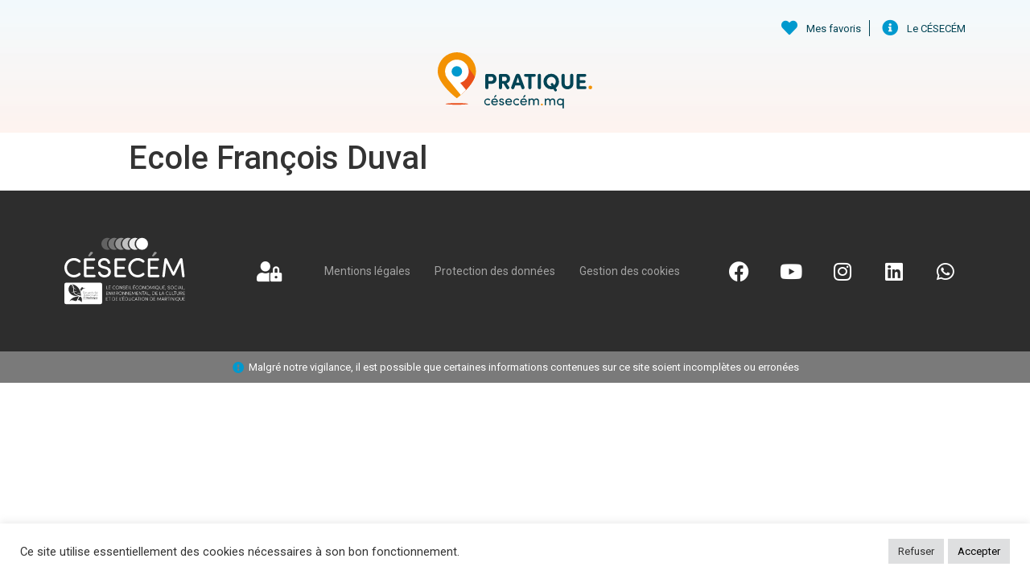

--- FILE ---
content_type: text/css
request_url: https://pratique.cesecem.mq/wp-content/uploads/elementor/css/post-12.css?ver=1743771933
body_size: 386
content:
.elementor-12 .elementor-element.elementor-element-fb00f4b .elementor-repeater-item-1ccfa25.jet-parallax-section__layout .jet-parallax-section__image{background-size:auto;}.elementor-widget-icon-list .elementor-icon-list-item:not(:last-child):after{border-color:var( --e-global-color-text );}.elementor-widget-icon-list .elementor-icon-list-icon i{color:var( --e-global-color-primary );}.elementor-widget-icon-list .elementor-icon-list-icon svg{fill:var( --e-global-color-primary );}.elementor-widget-icon-list .elementor-icon-list-item > .elementor-icon-list-text, .elementor-widget-icon-list .elementor-icon-list-item > a{font-family:var( --e-global-typography-text-font-family ), Sans-serif;font-weight:var( --e-global-typography-text-font-weight );}.elementor-widget-icon-list .elementor-icon-list-text{color:var( --e-global-color-secondary );}.elementor-12 .elementor-element.elementor-element-454f03a .elementor-icon-list-items:not(.elementor-inline-items) .elementor-icon-list-item:not(:last-child){padding-bottom:calc(20px/2);}.elementor-12 .elementor-element.elementor-element-454f03a .elementor-icon-list-items:not(.elementor-inline-items) .elementor-icon-list-item:not(:first-child){margin-top:calc(20px/2);}.elementor-12 .elementor-element.elementor-element-454f03a .elementor-icon-list-items.elementor-inline-items .elementor-icon-list-item{margin-right:calc(20px/2);margin-left:calc(20px/2);}.elementor-12 .elementor-element.elementor-element-454f03a .elementor-icon-list-items.elementor-inline-items{margin-right:calc(-20px/2);margin-left:calc(-20px/2);}body.rtl .elementor-12 .elementor-element.elementor-element-454f03a .elementor-icon-list-items.elementor-inline-items .elementor-icon-list-item:after{left:calc(-20px/2);}body:not(.rtl) .elementor-12 .elementor-element.elementor-element-454f03a .elementor-icon-list-items.elementor-inline-items .elementor-icon-list-item:after{right:calc(-20px/2);}.elementor-12 .elementor-element.elementor-element-454f03a .elementor-icon-list-item:not(:last-child):after{content:"";border-color:var( --e-global-color-4ffbf07 );}.elementor-12 .elementor-element.elementor-element-454f03a .elementor-icon-list-items:not(.elementor-inline-items) .elementor-icon-list-item:not(:last-child):after{border-top-style:solid;border-top-width:1px;}.elementor-12 .elementor-element.elementor-element-454f03a .elementor-icon-list-items.elementor-inline-items .elementor-icon-list-item:not(:last-child):after{border-left-style:solid;}.elementor-12 .elementor-element.elementor-element-454f03a .elementor-inline-items .elementor-icon-list-item:not(:last-child):after{border-left-width:1px;}.elementor-12 .elementor-element.elementor-element-454f03a .elementor-icon-list-item:hover .elementor-icon-list-icon i{color:var( --e-global-color-secondary );}.elementor-12 .elementor-element.elementor-element-454f03a .elementor-icon-list-item:hover .elementor-icon-list-icon svg{fill:var( --e-global-color-secondary );}.elementor-12 .elementor-element.elementor-element-454f03a .elementor-icon-list-icon i{transition:color 0.3s;}.elementor-12 .elementor-element.elementor-element-454f03a .elementor-icon-list-icon svg{transition:fill 0.3s;}.elementor-12 .elementor-element.elementor-element-454f03a{--e-icon-list-icon-size:20px;--icon-vertical-offset:0px;}.elementor-12 .elementor-element.elementor-element-454f03a .elementor-icon-list-icon{padding-right:6px;}.elementor-12 .elementor-element.elementor-element-454f03a .elementor-icon-list-item > .elementor-icon-list-text, .elementor-12 .elementor-element.elementor-element-454f03a .elementor-icon-list-item > a{font-family:"Roboto", Sans-serif;font-size:13px;font-weight:400;}.elementor-12 .elementor-element.elementor-element-454f03a .elementor-icon-list-text{color:var( --e-global-color-4ffbf07 );transition:color 0.3s;}.elementor-12 .elementor-element.elementor-element-454f03a .elementor-icon-list-item:hover .elementor-icon-list-text{color:var( --e-global-color-secondary );}.elementor-widget-theme-site-logo .widget-image-caption{color:var( --e-global-color-text );font-family:var( --e-global-typography-text-font-family ), Sans-serif;font-weight:var( --e-global-typography-text-font-weight );}.elementor-12 .elementor-element.elementor-element-3bcc9eb{text-align:center;}.elementor-12 .elementor-element.elementor-element-3bcc9eb img{width:100%;max-width:100%;height:70px;}.elementor-12 .elementor-element.elementor-element-fb00f4b{padding:15px 0px 20px 0px;}.elementor-12:not(.elementor-motion-effects-element-type-background), .elementor-12 > .elementor-motion-effects-container > .elementor-motion-effects-layer{background-color:transparent;background-image:linear-gradient(180deg, #0099CE0D 0%, #E94E1B12 100%);}.elementor-theme-builder-content-area{height:400px;}.elementor-location-header:before, .elementor-location-footer:before{content:"";display:table;clear:both;}

--- FILE ---
content_type: text/css
request_url: https://pratique.cesecem.mq/wp-content/uploads/elementor/css/post-54.css?ver=1750364210
body_size: 1117
content:
.elementor-54 .elementor-element.elementor-element-7726cc74 > .elementor-container > .elementor-column > .elementor-widget-wrap{align-content:center;align-items:center;}.elementor-54 .elementor-element.elementor-element-7726cc74 .elementor-repeater-item-d0480c1.jet-parallax-section__layout .jet-parallax-section__image{background-size:auto;}.elementor-54 .elementor-element.elementor-element-6b0dfbe9.elementor-column > .elementor-widget-wrap{justify-content:space-between;}.elementor-widget-image .widget-image-caption{color:var( --e-global-color-text );font-family:var( --e-global-typography-text-font-family ), Sans-serif;font-weight:var( --e-global-typography-text-font-weight );}.elementor-54 .elementor-element.elementor-element-36cffba{width:auto;max-width:auto;}.elementor-54 .elementor-element.elementor-element-36cffba img{width:100%;max-width:100%;height:90px;}.elementor-widget-jet-button .jet-button__plane-normal{background-color:var( --e-global-color-primary );}.elementor-widget-jet-button .jet-button__plane-hover{background-color:var( --e-global-color-secondary );}.elementor-widget-jet-button  .jet-button__state-normal .jet-button__label{font-family:var( --e-global-typography-primary-font-family ), Sans-serif;font-weight:var( --e-global-typography-primary-font-weight );}.elementor-widget-jet-button  .jet-button__state-hover .jet-button__label{font-family:var( --e-global-typography-primary-font-family ), Sans-serif;font-weight:var( --e-global-typography-primary-font-weight );}.elementor-54 .elementor-element.elementor-element-45f1a1b .jet-button__plane-normal{background-color:#02445500;}.elementor-54 .elementor-element.elementor-element-45f1a1b{width:auto;max-width:auto;}.elementor-54 .elementor-element.elementor-element-45f1a1b > .elementor-widget-container{padding:0px 0px 0px 50px;}.elementor-54 .elementor-element.elementor-element-45f1a1b.elementor-element{--flex-grow:0;--flex-shrink:1;}.elementor-54 .elementor-element.elementor-element-45f1a1b .jet-button__container{justify-content:flex-start;}.elementor-54 .elementor-element.elementor-element-45f1a1b .jet-button__state-normal{padding:5px 5px 5px 5px;}.elementor-54 .elementor-element.elementor-element-45f1a1b .jet-button__state-hover{padding:5px 5px 5px 5px;}.elementor-54 .elementor-element.elementor-element-45f1a1b .jet-button__state-normal .jet-button__label{text-align:left;}.elementor-54 .elementor-element.elementor-element-45f1a1b .jet-button__state-hover .jet-button__label{text-align:left;}.elementor-54 .elementor-element.elementor-element-cf5ce0f .jet-button__plane-normal{background-color:#02445500;}.elementor-54 .elementor-element.elementor-element-cf5ce0f{width:auto;max-width:auto;}.elementor-54 .elementor-element.elementor-element-cf5ce0f > .elementor-widget-container{padding:0px 0px 0px 50px;}.elementor-54 .elementor-element.elementor-element-cf5ce0f.elementor-element{--flex-grow:0;--flex-shrink:1;}.elementor-54 .elementor-element.elementor-element-cf5ce0f .jet-button__container{justify-content:flex-start;}.elementor-54 .elementor-element.elementor-element-cf5ce0f .jet-button__state-normal{padding:5px 5px 5px 5px;}.elementor-54 .elementor-element.elementor-element-cf5ce0f .jet-button__state-hover{padding:5px 5px 5px 5px;}.elementor-54 .elementor-element.elementor-element-cf5ce0f .jet-button__state-normal .jet-button__label{text-align:left;}.elementor-54 .elementor-element.elementor-element-cf5ce0f .jet-button__state-hover .jet-button__label{text-align:left;}.elementor-54 .elementor-element.elementor-element-bfcbc42 .jet-nav--horizontal{justify-content:center;text-align:center;}.elementor-54 .elementor-element.elementor-element-bfcbc42 .jet-nav--vertical .menu-item-link-top{justify-content:center;text-align:center;}.elementor-54 .elementor-element.elementor-element-bfcbc42 .jet-nav--vertical-sub-bottom .menu-item-link-sub{justify-content:center;text-align:center;}.elementor-54 .elementor-element.elementor-element-bfcbc42 .jet-mobile-menu.jet-mobile-menu-trigger-active .menu-item-link{justify-content:center;text-align:center;}.elementor-54 .elementor-element.elementor-element-bfcbc42{width:auto;max-width:auto;}body:not(.rtl) .elementor-54 .elementor-element.elementor-element-bfcbc42 .jet-nav--horizontal .jet-nav__sub{text-align:left;}body.rtl .elementor-54 .elementor-element.elementor-element-bfcbc42 .jet-nav--horizontal .jet-nav__sub{text-align:right;}.elementor-54 .elementor-element.elementor-element-bfcbc42 .menu-item-link-top{color:#A2A2A2;}.elementor-54 .elementor-element.elementor-element-bfcbc42 .menu-item-link-top .jet-nav-link-text{font-size:14px;}.elementor-54 .elementor-element.elementor-element-bfcbc42 .menu-item:hover > .menu-item-link-top{color:var( --e-global-color-494d8f1 );}.elementor-54 .elementor-element.elementor-element-bfcbc42 .menu-item.current-menu-item .menu-item-link-top{color:var( --e-global-color-494d8f1 );}.elementor-54 .elementor-element.elementor-element-bfcbc42 .jet-nav__mobile-trigger{color:var( --e-global-color-text );font-size:35px;}.elementor-54 .elementor-element.elementor-element-bfcbc42 .jet-nav__mobile-trigger:hover{color:var( --e-global-color-secondary );}.elementor-54 .elementor-element.elementor-element-bfcbc42 .jet-mobile-menu-active .jet-nav{background-color:var( --e-global-color-4ffbf07 );}.elementor-54 .elementor-element.elementor-element-bfcbc42 .jet-mobile-menu-active.jet-mobile-menu-active .jet-nav{box-shadow:0px 0px 10px 0px rgba(0,0,0,0.5);}.elementor-54 .elementor-element.elementor-element-bfcbc42 .jet-nav__mobile-close-btn{color:var( --e-global-color-accent );font-size:30px;}.elementor-54 .elementor-element.elementor-element-784669f8{--grid-template-columns:repeat(0, auto);width:auto;max-width:auto;--icon-size:25px;--grid-column-gap:10px;--grid-row-gap:0px;}.elementor-54 .elementor-element.elementor-element-784669f8 .elementor-widget-container{text-align:center;}.elementor-54 .elementor-element.elementor-element-784669f8 .elementor-social-icon{background-color:#FFFFFF00;}.elementor-54 .elementor-element.elementor-element-784669f8 .elementor-social-icon i{color:var( --e-global-color-494d8f1 );}.elementor-54 .elementor-element.elementor-element-784669f8 .elementor-social-icon svg{fill:var( --e-global-color-494d8f1 );}.elementor-54 .elementor-element.elementor-element-784669f8 .elementor-icon{border-radius:0px 0px 0px 0px;}.elementor-54 .elementor-element.elementor-element-784669f8 .elementor-social-icon:hover{background-color:rgba(255,255,255,0);}.elementor-54 .elementor-element.elementor-element-784669f8 .elementor-social-icon:hover i{color:var( --e-global-color-secondary );}.elementor-54 .elementor-element.elementor-element-784669f8 .elementor-social-icon:hover svg{fill:var( --e-global-color-secondary );}.elementor-54 .elementor-element.elementor-element-7726cc74:not(.elementor-motion-effects-element-type-background), .elementor-54 .elementor-element.elementor-element-7726cc74 > .elementor-motion-effects-container > .elementor-motion-effects-layer{background-color:#2d2d2d;}.elementor-54 .elementor-element.elementor-element-7726cc74 > .elementor-container{min-height:180px;}.elementor-54 .elementor-element.elementor-element-7726cc74{transition:background 0.3s, border 0.3s, border-radius 0.3s, box-shadow 0.3s;padding:10px 0px 10px 0px;}.elementor-54 .elementor-element.elementor-element-7726cc74 > .elementor-background-overlay{transition:background 0.3s, border-radius 0.3s, opacity 0.3s;}.elementor-54 .elementor-element.elementor-element-c66876a:not(.elementor-motion-effects-element-type-background), .elementor-54 .elementor-element.elementor-element-c66876a > .elementor-motion-effects-container > .elementor-motion-effects-layer{background-color:var( --e-global-color-text );}.elementor-54 .elementor-element.elementor-element-c66876a{transition:background 0.3s, border 0.3s, border-radius 0.3s, box-shadow 0.3s;}.elementor-54 .elementor-element.elementor-element-c66876a > .elementor-background-overlay{transition:background 0.3s, border-radius 0.3s, opacity 0.3s;}.elementor-widget-icon-list .elementor-icon-list-item:not(:last-child):after{border-color:var( --e-global-color-text );}.elementor-widget-icon-list .elementor-icon-list-icon i{color:var( --e-global-color-primary );}.elementor-widget-icon-list .elementor-icon-list-icon svg{fill:var( --e-global-color-primary );}.elementor-widget-icon-list .elementor-icon-list-item > .elementor-icon-list-text, .elementor-widget-icon-list .elementor-icon-list-item > a{font-family:var( --e-global-typography-text-font-family ), Sans-serif;font-weight:var( --e-global-typography-text-font-weight );}.elementor-widget-icon-list .elementor-icon-list-text{color:var( --e-global-color-secondary );}.elementor-54 .elementor-element.elementor-element-35b6b9d .elementor-icon-list-icon i{transition:color 0.3s;}.elementor-54 .elementor-element.elementor-element-35b6b9d .elementor-icon-list-icon svg{transition:fill 0.3s;}.elementor-54 .elementor-element.elementor-element-35b6b9d{--e-icon-list-icon-size:14px;--icon-vertical-offset:0px;}.elementor-54 .elementor-element.elementor-element-35b6b9d .elementor-icon-list-item > .elementor-icon-list-text, .elementor-54 .elementor-element.elementor-element-35b6b9d .elementor-icon-list-item > a{font-family:"Roboto", Sans-serif;font-size:13px;font-weight:400;}.elementor-54 .elementor-element.elementor-element-35b6b9d .elementor-icon-list-text{color:var( --e-global-color-494d8f1 );transition:color 0.3s;}.elementor-theme-builder-content-area{height:400px;}.elementor-location-header:before, .elementor-location-footer:before{content:"";display:table;clear:both;}@media(max-width:1024px){.elementor-54 .elementor-element.elementor-element-784669f8{width:100%;max-width:100%;}.elementor-54 .elementor-element.elementor-element-784669f8 > .elementor-widget-container{padding:15px 0px 0px 0px;}.elementor-54 .elementor-element.elementor-element-7726cc74{padding:10px 20px 10px 20px;}}@media(max-width:767px){.elementor-bc-flex-widget .elementor-54 .elementor-element.elementor-element-6b0dfbe9.elementor-column .elementor-widget-wrap{align-items:center;}.elementor-54 .elementor-element.elementor-element-6b0dfbe9.elementor-column.elementor-element[data-element_type="column"] > .elementor-widget-wrap.elementor-element-populated{align-content:center;align-items:center;}.elementor-54 .elementor-element.elementor-element-784669f8 .elementor-widget-container{text-align:center;}.elementor-54 .elementor-element.elementor-element-784669f8{--icon-size:20px;}.elementor-54 .elementor-element.elementor-element-7726cc74{padding:20px 20px 00px 20px;}}

--- FILE ---
content_type: image/svg+xml
request_url: https://pratique.cesecem.mq/wp-content/uploads/2021/04/asset_logo-pratique-cesecem_21-04.svg
body_size: 1979
content:
<svg id="e9af2242-7c2d-4f35-8dd9-f50d0a02b82d" data-name="Calque 1" xmlns="http://www.w3.org/2000/svg" width="477.91" height="174.12" viewBox="0 0 477.91 174.12"><path d="M118.4,59.2A49.36,49.36,0,0,1,115.18,76c-5.31,14.66-16.45,29-27.4,40.54-4.44,4.69-8.86,8.92-12.84,12.53-1.17,1.07-2.31,2.08-3.4,3-7.23,6.32-12.34,10.1-12.34,10.1S0,98.54,0,59.2a59.2,59.2,0,0,1,118.4,0Z" style="fill:#f39204"/><path d="M115.18,76c-5.31,14.66-16.45,29-27.4,40.54-4.44,4.69-8.86,8.92-12.84,12.53L45.87,93.45l-14.74-18,13.81-8.53.57-.35,1-.63,24.34-15,1.58-1,16.83-10.4L93,44.74s0,0,0,0Z" style="fill:#e94e1b"/><path d="M82.56,87.6A36.83,36.83,0,0,0,93,44.75s0,0,0,0a36,36,0,0,0-5.4-8.9A36.77,36.77,0,0,0,30.8,82.55l.43.5s0,0,0,0l0,0,.05.06c.1.14.2.27.31.4L71.54,132.1c1.09-1,2.23-2,3.4-3,4-3.61,8.4-7.84,12.84-12.53L69.63,94.45A36.5,36.5,0,0,0,82.56,87.6ZM50.09,48.12a14.22,14.22,0,0,1,9.08-3.26,13.5,13.5,0,0,1,1.42.07,14.27,14.27,0,0,1,9.69,5.16c.2.25.4.5.58.76A14.34,14.34,0,0,1,48.12,68.31a13.34,13.34,0,0,1-1.6-2.42A14.36,14.36,0,0,1,50.09,48.12Z" style="fill:#fff"/><circle cx="59.2" cy="59.2" r="16.2" style="fill:#0099ce"/><ellipse cx="59.2" cy="159.7" rx="35" ry="2.5" style="fill:#e94e1b"/><path d="M154.69,160.48a6.72,6.72,0,0,0,3.94-1.25,2.11,2.11,0,0,1,2.84.18,2,2,0,0,1-.22,2.88,11,11,0,0,1-6.56,2.08,10.79,10.79,0,1,1,0-21.58,11.41,11.41,0,0,1,6.56,2.09,2,2,0,0,1,.22,2.88,2.21,2.21,0,0,1-2.84.18,6.72,6.72,0,0,0-3.94-1.25,6.9,6.9,0,1,0,0,13.79Z" style="fill:#024455"/><path d="M184.69,155.11H169.45a6.41,6.41,0,0,0,6.69,5.63,6.23,6.23,0,0,0,5.27-2.17,2.06,2.06,0,0,1,2.7-.53,1.79,1.79,0,0,1,.36,2.52,10.44,10.44,0,0,1-8.47,3.81c-5.89,0-10.59-4.29-10.59-10.85s4.7-10.73,10.59-10.73,10.28,4.17,10.28,10.73A1.58,1.58,0,0,1,184.69,155.11ZM182.3,152a6.08,6.08,0,0,0-6.3-5.54,6.26,6.26,0,0,0-6.55,5.54ZM174,139.43a1.31,1.31,0,0,1,.27-.8l3.1-5a2.26,2.26,0,0,1,1.9-1.24c1.24,0,2.8.88,2.8,1.68,0,.4-.32.75-.76,1.24l-3.85,3.9a3,3,0,0,1-2.48,1.06C174.41,140.22,174,139.91,174,139.43Z" style="fill:#024455"/><path d="M197.72,160.83c2.08,0,3.63-1.11,3.63-2.75s-1.19-2.26-2.74-2.61l-2.84-.67c-3.5-.93-5.58-2.66-5.58-5.93,0-3.42,3.05-6.08,7.22-6.08,2.7,0,5.32,1,6.51,3.37a1.87,1.87,0,0,1-1.68,2.75,1.81,1.81,0,0,1-1.46-.89,3.85,3.85,0,0,0-3.28-1.72c-1.95,0-3.24,1.15-3.24,2.7,0,1.33,1.29,2.08,2.62,2.39l3.05.75c4.3,1.07,5.37,3.68,5.37,6,0,3.86-3.73,6.2-8,6.2-3.19,0-6.47-1.77-7.45-5a3.86,3.86,0,0,1-.09-.62,1.76,1.76,0,0,1,1.95-1.59,1.78,1.78,0,0,1,1.73,1.15A4.37,4.37,0,0,0,197.72,160.83Z" style="fill:#024455"/><path d="M228.3,155.11H213.05a6.42,6.42,0,0,0,6.69,5.63,6.23,6.23,0,0,0,5.28-2.17,2.06,2.06,0,0,1,2.7-.53,1.79,1.79,0,0,1,.36,2.52,10.44,10.44,0,0,1-8.47,3.81c-5.89,0-10.59-4.29-10.59-10.85s4.7-10.73,10.59-10.73,10.28,4.17,10.28,10.73A1.58,1.58,0,0,1,228.3,155.11ZM225.9,152a6.07,6.07,0,0,0-6.29-5.54,6.28,6.28,0,0,0-6.56,5.54Z" style="fill:#024455"/><path d="M244.34,160.48a6.7,6.7,0,0,0,3.94-1.25,2.11,2.11,0,0,1,2.84.18,2,2,0,0,1-.22,2.88,11,11,0,0,1-6.56,2.08,10.79,10.79,0,1,1,0-21.58,11.41,11.41,0,0,1,6.56,2.09,2,2,0,0,1,.22,2.88,2.21,2.21,0,0,1-2.84.18,6.7,6.7,0,0,0-3.94-1.25,6.9,6.9,0,1,0,0,13.79Z" style="fill:#024455"/><path d="M274.34,155.11H259.1a6.41,6.41,0,0,0,6.69,5.63,6.23,6.23,0,0,0,5.27-2.17,2.06,2.06,0,0,1,2.7-.53,1.79,1.79,0,0,1,.36,2.52,10.43,10.43,0,0,1-8.46,3.81c-5.9,0-10.59-4.29-10.59-10.85s4.69-10.73,10.59-10.73,10.28,4.17,10.28,10.73A1.59,1.59,0,0,1,274.34,155.11ZM272,152a6.08,6.08,0,0,0-6.29-5.54A6.26,6.26,0,0,0,259.1,152Zm-8.29-12.54a1.31,1.31,0,0,1,.27-.8l3.1-5a2.26,2.26,0,0,1,1.9-1.24c1.25,0,2.8.88,2.8,1.68,0,.4-.31.75-.76,1.24l-3.85,3.9a2.94,2.94,0,0,1-2.48,1.06C264.06,140.22,263.66,139.91,263.66,139.43Z" style="fill:#024455"/><path d="M280.68,145.05a2,2,0,1,1,4,0v1.29c1.11-2.3,4-3.41,5.72-3.55a9.26,9.26,0,0,1,2.26.14,6.68,6.68,0,0,1,5.4,4.12,7.65,7.65,0,0,1,7.18-4.26c5.19,0,8,3.37,8,9.18v10.14a2,2,0,1,1-4,0v-9.88c0-3.41-1.78-5.49-4.74-5.49-3.42-.05-5.5,2.57-5.5,6v9.35a2,2,0,1,1-4,0v-9.92c0-3.41-1.77-5.54-4.48-5.54-2.88,0-5.76,1.77-5.76,6.11v9.35a2,2,0,1,1-4,0Z" style="fill:#024455"/><path d="M321.9,158.84a2.83,2.83,0,0,1,2.92,2.79,2.91,2.91,0,1,1-2.92-2.79Z" style="fill:#f39204"/><path d="M330.76,145.05a2,2,0,1,1,4,0v1.29c1.11-2.3,4-3.41,5.72-3.55a9.29,9.29,0,0,1,2.26.14,6.68,6.68,0,0,1,5.4,4.12,7.64,7.64,0,0,1,7.18-4.26c5.18,0,8,3.37,8,9.18v10.14a2,2,0,1,1-4,0v-9.88c0-3.41-1.77-5.49-4.74-5.49-3.41-.05-5.49,2.57-5.49,6v9.35a2,2,0,1,1-4,0v-9.92c0-3.41-1.78-5.54-4.48-5.54-2.88,0-5.76,1.77-5.76,6.11v9.35a2,2,0,1,1-4,0Z" style="fill:#024455"/><path d="M390,172.08a2,2,0,1,1-4,0V160.83c-1.33,2.39-4.34,3.54-7.22,3.54-5.67,0-10.37-4.16-10.37-10.72s4.7-10.86,10.37-10.86c2.88,0,5.89,1.33,7.22,3.68v-1.42a2,2,0,1,1,4,0Zm-10.85-25.34a6.6,6.6,0,0,0-6.65,7,6.42,6.42,0,0,0,6.65,6.73,6.85,6.85,0,0,0,0-13.69Z" style="fill:#024455"/><path d="M147.05,72c.07-2.8,1.77-5.12,4.77-5.12h14.47c10.71,0,15.48,7.71,15.48,15.42S177,97.64,166.29,97.64H157v11.94a4.86,4.86,0,0,1-5,4.64,5,5,0,0,1-5-4.64Zm10,3.68V88.91h8.8c3.89,0,5.93-3.55,5.93-6.62s-1.91-6.62-5.66-6.62Z" style="fill:#024455"/><path d="M213.15,96.07l7.64,11c1.37,2,.48,5.12-1.84,6.48a4.87,4.87,0,0,1-6.48-1.36l-9-14.87h-4.57v12.28a4.86,4.86,0,0,1-5,4.64,5,5,0,0,1-5-4.64V72c.07-2.8,1.78-5.12,4.78-5.12H208.1c10.51,0,15.49,7.5,15.63,15.14C223.52,88.16,220.11,94,213.15,96.07Zm-14.26-20.4V88.91h8.94c3.89,0,5.94-3.55,5.94-6.62s-1.91-6.62-5.67-6.62Z" style="fill:#024455"/><path d="M239.76,102.75l-3.21,8.6c-.89,2.32-3.75,3.41-6.28,2.59a5.08,5.08,0,0,1-3-6.21l13.58-36.56a6.71,6.71,0,0,1,6.75-4.64H248a6.73,6.73,0,0,1,6.76,4.64l13.57,36.56a5.07,5.07,0,0,1-3,6.21c-2.52.82-5.39-.27-6.28-2.59l-3.2-8.6Zm12.82-8.66-4.77-16.37L243,94.09Z" style="fill:#024455"/><path d="M290,75.67v33.91a4.87,4.87,0,0,1-5,4.64,5,5,0,0,1-5-4.64V75.67h-9A4.45,4.45,0,0,1,267,71.3a4.27,4.27,0,0,1,4.09-4.43h28a4.27,4.27,0,0,1,4.09,4.43A4.44,4.44,0,0,1,299,75.67Z" style="fill:#024455"/><path d="M319.3,109.58a4.86,4.86,0,0,1-5,4.64,5,5,0,0,1-5-4.64V71.17a5,5,0,0,1,5-4.64,4.85,4.85,0,0,1,5,4.64Z" style="fill:#024455"/><path d="M357.5,113.67a27.17,27.17,0,0,1-6.34.82,24.09,24.09,0,1,1,23.88-24,24.15,24.15,0,0,1-10.1,19.72l3.21,5.19c1.09,1.77,0,4.16-2,5.11a3.91,3.91,0,0,1-5.25-1.43Zm2.32-11.87a14.67,14.67,0,0,0,5.26-11.33c0-7.84-5.94-14.46-13.92-14.46s-13.85,6.62-13.85,14.46,5.87,14.33,13.85,14.33h.95l-2.38-4a3.75,3.75,0,0,1,2-5.11A3.88,3.88,0,0,1,357,97.16Z" style="fill:#024455"/><path d="M401.09,114.49c-9.68,0-18.28-6.82-18.28-17.47V71.17a5,5,0,0,1,5-4.64,4.85,4.85,0,0,1,5,4.64V97a8.26,8.26,0,0,0,16.51,0V71.17a4.85,4.85,0,0,1,5-4.64,5,5,0,0,1,5,4.64V97c0,10.65-8.59,17.47-18.28,17.47Z" style="fill:#024455"/><path d="M455.19,66.87a4.28,4.28,0,0,1,4.1,4.43,4.4,4.4,0,0,1-4.1,4.37H439.5V86.45h13.58a4.2,4.2,0,0,1,4.09,4.3,4.34,4.34,0,0,1-4.09,4.3H439.5v10.09h16.31a4.26,4.26,0,0,1,4.09,4.37,4.39,4.39,0,0,1-4.09,4.36H433.5c-2.53,0-3.89-1.91-4-4.23V71.1c.07-2.32,1.43-4.23,4-4.23Z" style="fill:#024455"/><path d="M472,103.09a5.7,5.7,0,1,1-5.86,5.67A5.7,5.7,0,0,1,472,103.09Z" style="fill:#f39204"/></svg>

--- FILE ---
content_type: image/svg+xml
request_url: https://pratique.cesecem.mq/wp-content/uploads/2021/04/logo-cesecem_footer.svg
body_size: 5648
content:
<svg xmlns="http://www.w3.org/2000/svg" id="uuid-eeaa162f-94e7-4318-88b0-22e5c6d30ef9" width="150" height="82.49" viewBox="0 0 150 82.49"><g id="uuid-cf423ade-c9ad-419b-8e64-ffd281218661"><g><g><rect y="55.82" width="46.92" height="26.66" rx="2.28" ry="2.28" style="fill:#fff;"></rect><g><path d="M52.25,59.77h.39v3.71h1.74v.37h-2.13v-4.08Z" style="fill:#fff;"></path><path d="M57.54,63.48v.37h-2.39v-4.08h2.33v.37h-1.94v1.53h1.69v.37h-1.69v1.45h2.01Z" style="fill:#fff;"></path><path d="M59.77,61.82c0-1.16,.91-2.09,2.05-2.09,.57,0,1.09,.24,1.44,.62l-.28,.25c-.29-.31-.71-.5-1.17-.5-.93,0-1.66,.78-1.66,1.72s.73,1.72,1.66,1.72c.46,0,.87-.19,1.17-.5l.28,.25c-.36,.38-.87,.62-1.44,.62-1.14,0-2.05-.94-2.05-2.09Z" style="fill:#fff;"></path><path d="M63.74,61.82c0-1.16,.9-2.1,2.06-2.1s2.06,.94,2.06,2.1-.9,2.09-2.06,2.09-2.06-.94-2.06-2.09Zm3.73,0c0-.95-.73-1.73-1.67-1.73s-1.67,.78-1.67,1.73,.73,1.72,1.67,1.72,1.67-.78,1.67-1.72Z" style="fill:#fff;"></path><path d="M71.7,59.77v4.08h-.4l-2.09-3.4v3.4h-.39v-4.08h.41l2.08,3.39v-3.39h.39Z" style="fill:#fff;"></path><path d="M72.65,62.75h.38c.04,.4,.41,.79,.98,.79,.65,0,.98-.41,.98-.8,0-.44-.4-.66-.8-.76l-.55-.13c-.84-.2-.97-.69-.97-1.02,0-.67,.62-1.11,1.3-1.11s1.24,.43,1.27,1.11h-.39c-.02-.45-.4-.74-.89-.74-.46,0-.89,.29-.89,.75,0,.19,.06,.52,.67,.66l.55,.13c.65,.16,1.09,.51,1.09,1.1s-.47,1.18-1.37,1.18c-.8,0-1.34-.56-1.37-1.16Z" style="fill:#fff;"></path><path d="M78.71,63.48v.37h-2.39v-4.08h2.33v.37h-1.94v1.53h1.69v.37h-1.69v1.45h2.01Z" style="fill:#fff;"></path><path d="M79.65,59.77h.39v4.08h-.39v-4.08Z" style="fill:#fff;"></path><path d="M81.28,59.77h.39v3.71h1.74v.37h-2.13v-4.08Z" style="fill:#fff;"></path><path d="M87.96,63.48v.37h-2.39v-4.08h2.33v.37h-1.94v1.53h1.69v.37h-1.69v1.45h2.01Zm-1.13-4.12h-.37l.57-.91h.46l-.66,.91Z" style="fill:#fff;"></path><path d="M88.5,61.82c0-1.16,.91-2.09,2.05-2.09,.57,0,1.09,.24,1.44,.62l-.28,.25c-.29-.31-.71-.5-1.17-.5-.93,0-1.66,.78-1.66,1.72s.73,1.72,1.66,1.72c.46,0,.87-.19,1.17-.5l.28,.25c-.36,.38-.87,.62-1.44,.62-1.14,0-2.05-.94-2.05-2.09Z" style="fill:#fff;"></path><path d="M92.48,61.82c0-1.16,.9-2.1,2.06-2.1s2.06,.94,2.06,2.1-.9,2.09-2.06,2.09-2.06-.94-2.06-2.09Zm3.73,0c0-.95-.73-1.73-1.67-1.73s-1.67,.78-1.67,1.73,.73,1.72,1.67,1.72,1.67-.78,1.67-1.72Z" style="fill:#fff;"></path><path d="M100.43,59.77v4.08h-.4l-2.09-3.4v3.4h-.39v-4.08h.41l2.08,3.39v-3.39h.39Z" style="fill:#fff;"></path><path d="M101.37,61.82c0-1.16,.9-2.1,2.06-2.1s2.06,.94,2.06,2.1-.9,2.09-2.06,2.09-2.06-.94-2.06-2.09Zm3.73,0c0-.95-.73-1.73-1.67-1.73s-1.67,.78-1.67,1.73,.73,1.72,1.67,1.72,1.67-.78,1.67-1.72Z" style="fill:#fff;"></path><path d="M110.7,63.85l-.42-3.38-1.45,2.96h-.36l-1.46-2.97-.42,3.39h-.38l.5-4.08h.37l1.57,3.24,1.57-3.24h.36l.51,4.08h-.38Z" style="fill:#fff;"></path><path d="M112.08,59.77h.39v4.08h-.39v-4.08Z" style="fill:#fff;"></path><path d="M116.51,63.63l.46,.72-.31,.18-.47-.75c-.23,.08-.47,.13-.72,.13-1.16,0-2.06-.94-2.06-2.09s.9-2.1,2.06-2.1,2.06,.94,2.06,2.1c0,.77-.4,1.44-1.02,1.81Zm-.53-.17l-.46-.74,.3-.19,.49,.78c.5-.3,.82-.86,.82-1.49,0-.95-.73-1.73-1.67-1.73s-1.67,.78-1.67,1.73,.73,1.72,1.67,1.72c.18,0,.36-.03,.52-.08Z" style="fill:#fff;"></path><path d="M118.43,62.48v-2.71h.39v2.71c0,.68,.49,1.06,1.07,1.06s1.07-.38,1.07-1.06v-2.71h.39v2.71c0,.89-.67,1.43-1.46,1.43s-1.46-.54-1.46-1.43Z" style="fill:#fff;"></path><path d="M124.92,63.48v.37h-2.39v-4.08h2.33v.37h-1.94v1.53h1.69v.37h-1.69v1.45h2.01Z" style="fill:#fff;"></path><path d="M125.27,64.77c.32-.46,.51-.97,.46-1.65h.38c.05,.68-.17,1.32-.57,1.74l-.26-.09Z" style="fill:#fff;"></path><path d="M128.5,62.75h.38c.04,.4,.41,.79,.98,.79,.65,0,.98-.41,.98-.8,0-.44-.4-.66-.8-.76l-.55-.13c-.84-.2-.97-.69-.97-1.02,0-.67,.62-1.11,1.3-1.11s1.24,.43,1.27,1.11h-.39c-.02-.45-.4-.74-.89-.74-.46,0-.89,.29-.89,.75,0,.19,.06,.52,.67,.66l.55,.13c.65,.16,1.09,.51,1.09,1.1s-.47,1.18-1.37,1.18c-.8,0-1.34-.56-1.37-1.16Z" style="fill:#fff;"></path><path d="M131.87,61.82c0-1.16,.9-2.1,2.06-2.1s2.06,.94,2.06,2.1-.9,2.09-2.06,2.09-2.06-.94-2.06-2.09Zm3.73,0c0-.95-.73-1.73-1.67-1.73s-1.67,.78-1.67,1.73,.73,1.72,1.67,1.72,1.67-.78,1.67-1.72Z" style="fill:#fff;"></path><path d="M136.64,61.82c0-1.16,.91-2.09,2.05-2.09,.57,0,1.09,.24,1.44,.62l-.28,.25c-.29-.31-.71-.5-1.17-.5-.93,0-1.66,.78-1.66,1.72s.73,1.72,1.66,1.72c.46,0,.87-.19,1.17-.5l.28,.25c-.36,.38-.87,.62-1.44,.62-1.14,0-2.05-.94-2.05-2.09Z" style="fill:#fff;"></path><path d="M140.98,59.77h.39v4.08h-.39v-4.08Z" style="fill:#fff;"></path><path d="M144.76,62.77h-1.88l-.41,1.08h-.41l1.56-4.08h.41l1.55,4.08h-.41l-.41-1.08Zm-.14-.35l-.81-2.13-.81,2.13h1.61Z" style="fill:#fff;"></path><path d="M146.25,59.77h.39v3.71h1.74v.37h-2.13v-4.08Z" style="fill:#fff;"></path><path d="M148.56,64.77c.32-.46,.51-.97,.46-1.65h.38c.05,.68-.17,1.32-.57,1.74l-.26-.09Z" style="fill:#fff;"></path><path d="M54.37,70.58v.37h-2.39v-4.08h2.33v.37h-1.94v1.53h1.69v.37h-1.69v1.45h2.01Z" style="fill:#fff;"></path><path d="M58.16,66.87v4.08h-.4l-2.09-3.4v3.4h-.39v-4.08h.41l2.08,3.39v-3.39h.39Z" style="fill:#fff;"></path><path d="M61.79,66.87l-1.22,4.08h-.41l-1.24-4.08h.41l1.03,3.47,1.02-3.47h.4Z" style="fill:#fff;"></path><path d="M62.57,66.87h.39v4.08h-.39v-4.08Z" style="fill:#fff;"></path><path d="M65.7,69.35l1.13,1.6h-.47l-1.12-1.6h-.68v1.6h-.39v-4.08h1.52c.85,0,1.18,.62,1.18,1.24s-.32,1.22-1.16,1.24Zm-1.14-.36h1.03c.64,0,.88-.39,.88-.88s-.26-.88-.78-.88h-1.13v1.75Z" style="fill:#fff;"></path><path d="M67.5,68.92c0-1.16,.9-2.1,2.06-2.1s2.06,.94,2.06,2.1-.9,2.09-2.06,2.09-2.06-.94-2.06-2.09Zm3.73,0c0-.95-.73-1.73-1.67-1.73s-1.67,.78-1.67,1.73,.73,1.72,1.67,1.72,1.67-.78,1.67-1.72Z" style="fill:#fff;"></path><path d="M75.42,66.87v4.08h-.4l-2.09-3.4v3.4h-.39v-4.08h.41l2.08,3.39v-3.39h.39Z" style="fill:#fff;"></path><path d="M79.5,66.87v4.08h-.4l-2.09-3.4v3.4h-.39v-4.08h.41l2.08,3.39v-3.39h.39Z" style="fill:#fff;"></path><path d="M83.09,70.58v.37h-2.39v-4.08h2.33v.37h-1.94v1.53h1.69v.37h-1.69v1.45h2.01Z" style="fill:#fff;"></path><path d="M88.26,70.95l-.42-3.38-1.45,2.96h-.36l-1.46-2.97-.42,3.39h-.38l.5-4.08h.37l1.57,3.24,1.57-3.24h.36l.51,4.08h-.38Z" style="fill:#fff;"></path><path d="M91.99,70.58v.37h-2.39v-4.08h2.33v.37h-1.94v1.53h1.69v.37h-1.69v1.45h2.01Z" style="fill:#fff;"></path><path d="M95.79,66.87v4.08h-.4l-2.09-3.4v3.4h-.39v-4.08h.41l2.08,3.39v-3.39h.39Z" style="fill:#fff;"></path><path d="M99.5,67.23h-1.3v3.71h-.39v-3.71h-1.3v-.37h2.99v.37Z" style="fill:#fff;"></path><path d="M102.02,69.86h-1.88l-.41,1.08h-.41l1.56-4.08h.41l1.55,4.08h-.41l-.41-1.08Zm-.14-.35l-.81-2.13-.81,2.13h1.61Z" style="fill:#fff;"></path><path d="M103.48,66.87h.39v3.71h1.74v.37h-2.13v-4.08Z" style="fill:#fff;"></path><path d="M105.75,71.87c.32-.46,.51-.97,.46-1.65h.38c.05,.68-.17,1.32-.57,1.74l-.26-.09Z" style="fill:#fff;"></path><path d="M109.19,66.87h1.55c1.15,0,1.82,.89,1.82,2.05s-.67,2.03-1.82,2.03h-1.55v-4.08Zm1.55,3.71c.93,0,1.43-.72,1.43-1.66s-.5-1.68-1.43-1.68h-1.16v3.35h1.16Z" style="fill:#fff;"></path><path d="M115.88,70.58v.37h-2.39v-4.08h2.33v.37h-1.94v1.53h1.69v.37h-1.69v1.45h2.01Z" style="fill:#fff;"></path><path d="M118.34,66.87h.39v3.71h1.74v.37h-2.13v-4.08Z" style="fill:#fff;"></path><path d="M123.34,69.86h-1.88l-.41,1.08h-.41l1.56-4.08h.41l1.55,4.08h-.41l-.41-1.08Zm-.14-.35l-.81-2.13-.81,2.13h1.61Z" style="fill:#fff;"></path><path d="M125.91,68.92c0-1.16,.91-2.09,2.05-2.09,.57,0,1.09,.24,1.44,.62l-.28,.25c-.29-.31-.71-.5-1.17-.5-.93,0-1.66,.78-1.66,1.72s.73,1.72,1.66,1.72c.46,0,.87-.19,1.17-.5l.28,.25c-.36,.38-.87,.62-1.44,.62-1.14,0-2.05-.94-2.05-2.09Z" style="fill:#fff;"></path><path d="M130.16,69.57v-2.71h.39v2.71c0,.68,.49,1.06,1.07,1.06s1.07-.38,1.07-1.06v-2.71h.39v2.71c0,.89-.67,1.43-1.46,1.43s-1.46-.54-1.46-1.43Z" style="fill:#fff;"></path><path d="M134.22,66.87h.39v3.71h1.74v.37h-2.13v-4.08Z" style="fill:#fff;"></path><path d="M139.05,67.23h-1.3v3.71h-.39v-3.71h-1.3v-.37h2.99v.37Z" style="fill:#fff;"></path><path d="M139.72,69.57v-2.71h.39v2.71c0,.68,.49,1.06,1.07,1.06s1.07-.38,1.07-1.06v-2.71h.39v2.71c0,.89-.67,1.43-1.46,1.43s-1.46-.54-1.46-1.43Z" style="fill:#fff;"></path><path d="M145.32,69.35l1.13,1.6h-.47l-1.12-1.6h-.68v1.6h-.39v-4.08h1.52c.85,0,1.18,.62,1.18,1.24s-.32,1.22-1.16,1.24Zm-1.14-.36h1.03c.64,0,.88-.39,.88-.88s-.26-.88-.78-.88h-1.13v1.75Z" style="fill:#fff;"></path><path d="M149.81,70.58v.37h-2.39v-4.08h2.33v.37h-1.94v1.53h1.69v.37h-1.69v1.45h2.01Z" style="fill:#fff;"></path><path d="M54.18,77.68v.37h-2.39v-4.08h2.33v.37h-1.94v1.53h1.69v.37h-1.69v1.45h2.01Z" style="fill:#fff;"></path><path d="M57.6,74.33h-1.3v3.71h-.39v-3.71h-1.3v-.37h2.99v.37Z" style="fill:#fff;"></path><path d="M59.67,73.97h1.55c1.15,0,1.82,.89,1.82,2.05s-.67,2.03-1.82,2.03h-1.55v-4.08Zm1.55,3.71c.93,0,1.43-.72,1.43-1.66s-.5-1.68-1.43-1.68h-1.16v3.35h1.16Z" style="fill:#fff;"></path><path d="M66.36,77.68v.37h-2.39v-4.08h2.33v.37h-1.94v1.53h1.69v.37h-1.69v1.45h2.01Z" style="fill:#fff;"></path><path d="M68.81,73.97h.39v3.71h1.74v.37h-2.13v-4.08Z" style="fill:#fff;"></path><path d="M70.66,75.38c.33-.46,.51-.97,.46-1.65h.35c.05,.68-.17,1.32-.57,1.74l-.24-.08Z" style="fill:#fff;"></path><path d="M74.76,77.68v.37h-2.39v-4.08h2.33v.37h-1.94v1.53h1.69v.37h-1.69v1.45h2.01Zm-1.13-4.12h-.37l.57-.91h.46l-.66,.91Z" style="fill:#fff;"></path><path d="M75.67,73.97h1.55c1.15,0,1.82,.89,1.82,2.05s-.67,2.03-1.82,2.03h-1.55v-4.08Zm1.55,3.71c.93,0,1.43-.72,1.43-1.66s-.5-1.68-1.43-1.68h-1.16v3.35h1.16Z" style="fill:#fff;"></path><path d="M79.91,76.67v-2.71h.39v2.71c0,.68,.49,1.06,1.07,1.06s1.07-.38,1.07-1.06v-2.71h.39v2.71c0,.89-.67,1.43-1.46,1.43s-1.46-.54-1.46-1.43Z" style="fill:#fff;"></path><path d="M83.68,76.01c0-1.16,.91-2.09,2.05-2.09,.57,0,1.09,.24,1.44,.62l-.28,.25c-.29-.31-.71-.5-1.17-.5-.93,0-1.66,.78-1.66,1.72s.73,1.72,1.66,1.72c.46,0,.87-.19,1.17-.5l.28,.25c-.36,.38-.87,.62-1.44,.62-1.14,0-2.05-.94-2.05-2.09Z" style="fill:#fff;"></path><path d="M90.13,76.96h-1.88l-.41,1.08h-.41l1.56-4.08h.41l1.55,4.08h-.41l-.41-1.08Zm-.14-.35l-.81-2.13-.81,2.13h1.61Z" style="fill:#fff;"></path><path d="M93.75,74.33h-1.3v3.71h-.39v-3.71h-1.3v-.37h2.99v.37Z" style="fill:#fff;"></path><path d="M94.48,73.97h.39v4.08h-.39v-4.08Z" style="fill:#fff;"></path><path d="M95.77,76.01c0-1.16,.9-2.1,2.06-2.1s2.06,.94,2.06,2.1-.9,2.09-2.06,2.09-2.06-.94-2.06-2.09Zm3.73,0c0-.95-.73-1.73-1.67-1.73s-1.67,.78-1.67,1.73,.73,1.72,1.67,1.72,1.67-.78,1.67-1.72Z" style="fill:#fff;"></path><path d="M103.69,73.97v4.08h-.4l-2.09-3.4v3.4h-.39v-4.08h.41l2.08,3.39v-3.39h.39Z" style="fill:#fff;"></path><path d="M106.44,73.97h1.55c1.15,0,1.82,.89,1.82,2.05s-.67,2.03-1.82,2.03h-1.55v-4.08Zm1.55,3.71c.93,0,1.43-.72,1.43-1.66s-.5-1.68-1.43-1.68h-1.16v3.35h1.16Z" style="fill:#fff;"></path><path d="M113.13,77.68v.37h-2.39v-4.08h2.33v.37h-1.94v1.53h1.69v.37h-1.69v1.45h2.01Z" style="fill:#fff;"></path><path d="M119.84,78.05l-.42-3.38-1.45,2.96h-.36l-1.46-2.97-.42,3.39h-.38l.5-4.08h.37l1.57,3.24,1.57-3.24h.36l.51,4.08h-.38Z" style="fill:#fff;"></path><path d="M123.33,76.96h-1.88l-.41,1.08h-.41l1.56-4.08h.41l1.55,4.08h-.41l-.41-1.08Zm-.14-.35l-.81-2.13-.81,2.13h1.61Z" style="fill:#fff;"></path><path d="M126.32,76.45l1.13,1.6h-.47l-1.12-1.6h-.68v1.6h-.39v-4.08h1.52c.85,0,1.18,.62,1.18,1.24s-.32,1.22-1.16,1.24Zm-1.14-.36h1.03c.64,0,.88-.39,.88-.88s-.26-.88-.78-.88h-1.13v1.75Z" style="fill:#fff;"></path><path d="M130.87,74.33h-1.3v3.71h-.39v-3.71h-1.3v-.37h2.99v.37Z" style="fill:#fff;"></path><path d="M131.59,73.97h.39v4.08h-.39v-4.08Z" style="fill:#fff;"></path><path d="M136.07,73.97v4.08h-.4l-2.09-3.4v3.4h-.39v-4.08h.41l2.08,3.39v-3.39h.39Z" style="fill:#fff;"></path><path d="M137.27,73.97h.39v4.08h-.39v-4.08Z" style="fill:#fff;"></path><path d="M141.67,77.82l.46,.72-.31,.18-.47-.75c-.23,.08-.47,.13-.72,.13-1.16,0-2.06-.94-2.06-2.09s.9-2.1,2.06-2.1,2.06,.94,2.06,2.1c0,.77-.4,1.44-1.02,1.81Zm-.53-.17l-.46-.74,.3-.19,.49,.78c.5-.3,.82-.86,.82-1.49,0-.95-.73-1.73-1.67-1.73s-1.67,.78-1.67,1.73,.73,1.72,1.67,1.72c.18,0,.36-.03,.52-.08Z" style="fill:#fff;"></path><path d="M143.54,76.67v-2.71h.39v2.71c0,.68,.49,1.06,1.07,1.06s1.07-.38,1.07-1.06v-2.71h.39v2.71c0,.89-.67,1.43-1.46,1.43s-1.46-.54-1.46-1.43Z" style="fill:#fff;"></path><path d="M150,77.68v.37h-2.39v-4.08h2.33v.37h-1.94v1.53h1.69v.37h-1.69v1.45h2.01Z" style="fill:#fff;"></path></g><g><path d="M11.88,25.17c3.06,0,5.79,1.09,7.79,2.93,.61,.54,.71,1.53,.17,2.21-.61,.68-1.6,.71-2.25,.17-1.53-1.36-3.47-2.25-5.72-2.25-4.9,0-8.71,4.02-8.71,8.99s3.81,8.95,8.71,8.95c2.25,0,4.19-.89,5.72-2.25,.65-.54,1.63-.51,2.25,.17,.54,.68,.44,1.67-.17,2.21-2.01,1.84-4.73,2.93-7.79,2.93-6.64,0-11.88-5.38-11.88-12.05s5.24-12.02,11.88-12.02Z" style="fill:#fff;"></path><path d="M27.5,38.86v7.08h9.8c.82,0,1.5,.65,1.5,1.5s-.68,1.46-1.5,1.46h-11.37c-.85,0-1.6-.75-1.6-1.63V27.08c0-.88,.75-1.63,1.6-1.63h10.96c.82,0,1.5,.65,1.5,1.46s-.68,1.5-1.5,1.5h-9.39v7.49h8.1c.82,0,1.5,.65,1.5,1.5s-.68,1.46-1.5,1.46h-8.1Z" style="fill:#fff;"></path><path d="M49.87,46.28c3.1,0,4.73-1.87,4.73-3.78,.03-2.31-1.97-3.34-3.98-3.85l-3.03-.75c-4.97-1.23-5.72-4.12-5.72-6.13,0-3.95,3.61-6.6,7.59-6.6,3.74,0,6.43,1.94,7.28,4.97,.07,.24,.1,.51,.1,.78,0,.75-.37,1.43-1.57,1.43-.58,0-1.22-.24-1.46-1.09-.58-2.18-2.25-3.06-4.39-3.06-2.28,0-4.39,1.4-4.39,3.54,0,1.02,.37,2.55,3.34,3.27l3.06,.75c4.02,.99,6.33,3.23,6.33,6.43,0,3.78-2.86,7.05-7.9,7.05-4.12,0-6.88-2.21-7.83-5.21-.07-.24-.1-.48-.1-.68,0-.95,.75-1.46,1.57-1.46,.68,0,1.23,.48,1.43,1.12,.48,1.74,2.38,3.27,4.94,3.27Z" style="fill:#fff;"></path><path d="M65.52,38.86v7.08h9.8c.82,0,1.5,.65,1.5,1.5s-.68,1.46-1.5,1.46h-11.37c-.85,0-1.6-.75-1.6-1.63V27.08c0-.88,.75-1.63,1.6-1.63h10.96c.82,0,1.5,.65,1.5,1.46s-.68,1.5-1.5,1.5h-9.39v7.49h8.1c.82,0,1.5,.65,1.5,1.5s-.68,1.46-1.5,1.46h-8.1Z" style="fill:#fff;"></path><path d="M91.22,25.17c3.06,0,5.79,1.09,7.79,2.93,.61,.54,.72,1.53,.17,2.21-.61,.68-1.6,.71-2.25,.17-1.53-1.36-3.47-2.25-5.72-2.25-4.9,0-8.71,4.02-8.71,8.99s3.81,8.95,8.71,8.95c2.25,0,4.19-.89,5.72-2.25,.65-.54,1.63-.51,2.25,.17,.54,.68,.44,1.67-.17,2.21-2.01,1.84-4.73,2.93-7.79,2.93-6.64,0-11.88-5.38-11.88-12.05s5.24-12.02,11.88-12.02Z" style="fill:#fff;"></path><path d="M106.85,38.86v7.08h9.8c.82,0,1.5,.65,1.5,1.5s-.68,1.46-1.5,1.46h-11.37c-.85,0-1.6-.75-1.6-1.63V27.08c0-.88,.75-1.63,1.6-1.63h10.96c.82,0,1.5,.65,1.5,1.46s-.68,1.5-1.5,1.5h-9.39v7.49h8.1c.82,0,1.5,.65,1.5,1.5s-.68,1.46-1.5,1.46h-8.1Z" style="fill:#fff;"></path><path d="M137.34,45.63c-.31,.61-.78,1.4-1.74,1.4s-1.43-.78-1.74-1.4l-7.05-14.36-1.97,16.37c-.1,.85-.75,1.43-1.57,1.43-.89,0-1.53-.65-1.53-1.46v-.2l2.52-20.59c.1-.82,.71-1.53,1.53-1.53h.34c.68,0,1.23,.34,1.46,.82l7.96,16.58,7.96-16.58c.2-.48,.78-.82,1.5-.82h.34c.82,0,1.43,.71,1.53,1.53l2.52,20.59v.2c0,.82-.65,1.46-1.53,1.46s-1.46-.58-1.57-1.43l-2.01-16.37-6.98,14.36Z" style="fill:#fff;"></path></g></g><g><g><g><path d="M56.66,14.19c-.96,.46-2.04,.72-3.18,.72-4.11,0-7.45-3.34-7.45-7.45S49.37,0,53.48,0c1.14,0,2.23,.25,3.19,.71-2.23,1.42-3.72,3.91-3.72,6.74s1.48,5.32,3.71,6.74Z" style="fill:#626262;"></path><path d="M65.26,14.19c-.96,.46-2.04,.72-3.17,.72-4.12,0-7.45-3.34-7.45-7.45S57.97,0,62.09,0c1.14,0,2.22,.25,3.18,.71-2.23,1.42-3.71,3.91-3.71,6.74s1.48,5.32,3.7,6.74Z" style="fill:#767676;"></path><path d="M73.86,14.19c-.97,.46-2.05,.72-3.18,.72-4.11,0-7.45-3.34-7.45-7.45S66.56,0,70.68,0c1.14,0,2.22,.25,3.19,.71-2.23,1.42-3.72,3.91-3.72,6.74s1.48,5.32,3.71,6.74Z" style="fill:#969696;"></path><path d="M82.45,14.19c-.96,.46-2.04,.72-3.17,.72-4.12,0-7.45-3.34-7.45-7.45S75.16,0,79.28,0c1.14,0,2.22,.25,3.18,.71-2.23,1.42-3.71,3.91-3.71,6.74s1.48,5.32,3.7,6.74Z" style="fill:silver;"></path><path d="M91.05,14.19c-.96,.46-2.04,.72-3.18,.72-4.11,0-7.45-3.34-7.45-7.45S83.76,0,87.87,0c1.14,0,2.23,.25,3.19,.71-2.23,1.42-3.71,3.91-3.71,6.74s1.48,5.32,3.7,6.74Z" style="fill:#eaeaea;"></path><circle cx="96.51" cy="7.45" r="7.45" style="fill:#fff;"></circle></g><path d="M29.72,22.46c-.03-.17,.03-.44,.14-.61l2.11-3.54c.41-.61,.85-.95,1.46-.95,.95,0,2.04,.68,2.04,1.29,0,.31-.24,.58-.58,.95l-2.59,2.65c-.68,.68-.92,.82-1.7,.82-.41,0-.85-.31-.89-.61Z" style="fill:#969696;"></path><path d="M109.06,22.46c-.03-.17,.03-.44,.14-.61l2.11-3.54c.41-.61,.85-.95,1.46-.95,.95,0,2.04,.68,2.04,1.29,0,.31-.24,.58-.58,.95l-2.59,2.65c-.68,.68-.92,.82-1.7,.82-.41,0-.85-.31-.89-.61Z" style="fill:#969696;"></path></g><path d="M11.02,61.53c-.91-.42-1.82-.7-2.8-.73,.11,.04,.22,.07,.33,.11,.12,.04,.24,.07,.35,.12,.67,.3,1.34,.61,2.02,.89,.27,.11,.22,.34,.23,.52,.04,1.08,.06,2.16,.08,3.24,0,.42,0,.83,0,1.27-.98,.29-1.92,.7-2.72,1.4,.91-.37,1.84-.69,2.81-.9,.17,.99,.65,1.79,1.36,2.46,.76,.71,1.65,1.21,2.63,1.53,.54,.18,1.1,.31,1.68,.46-.2,.05-.4,.1-.59,.14-.94,.17-1.89,.23-2.84,.15-1.81-.17-3.48-.74-4.96-1.82-1.63-1.19-2.75-2.74-3.22-4.72-.17-.71-.23-1.43-.18-2.17,.12-1.71,.77-3.21,1.87-4.51,.25-.3,.54-.57,.83-.84,.04-.03,.13-.05,.17-.03,1.41,.64,2.4,1.65,2.88,3.14,.03,.08,.04,.16,.07,.28Z" style="fill:#2d2d2d;"></path><path d="M6.38,79.3c.15-.52,.39-.98,.67-1.44,.93-1.52,2.27-2.59,3.84-3.39,1.32-.67,2.72-1.11,4.17-1.4,1.04-.21,2.09-.35,3.15-.37,.06,0,.12,0,.2,0-.88,.66-1.21,1.64-1.66,2.55-.38,.77-.75,1.55-1.14,2.32-.09,.18-.23,.33-.35,.49-.37,.49-.89,.58-1.46,.54-.57-.04-1.1-.21-1.63-.41-.8-.31-1.62-.59-2.47-.71-.57-.08-1.13,.02-1.65,.29-.64,.33-1.15,.8-1.57,1.39-.03,.05-.07,.09-.1,.14Z" style="fill:#2d2d2d;"></path></g><g><path d="M21.02,80.55c-.03-.23-.04-.44-.08-.65-.17-.85-.69-1.43-1.43-1.84-.77-.43-1.61-.62-2.48-.69-.08,0-.15-.01-.25-.02,.11-.2,.22-.37,.31-.55,.33-.71,.65-1.41,.96-2.13,.21-.47,.44-.9,.86-1.22,.42-.32,.89-.4,1.39-.28,.08,.02,.17,.08,.22,.15,.74,.86,1.17,1.86,1.29,2.99,.17,1.47-.14,2.85-.75,4.18,0,.02-.02,.03-.05,.06Z" style="fill:#2d2d2d;"></path><path d="M19.54,63.76c.7-.15,1.06-.62,1.3-1.22,.08-.2,.19-.39,.3-.57,.51-.8,1.7-.59,2.11,.08,.09,.15,.17,.32,.21,.49,.03,.13,.08,.15,.2,.14,.94-.04,1.86,.14,2.77,.32,.02,0,.04,.02,.06,.03,0,.02,0,.04,0,.05-.33,0-.66-.01-.99,0-.86,.05-1.71,.19-2.5,.57-1.19,.57-1.87,1.51-2,2.84-.02,.18-.03,.37-.05,.6-.35-1.19-.82-2.28-1.41-3.34Z" style="fill:#2d2d2d;"></path><path d="M25.43,68.56c-.06,.14-.15,.27-.26,.37-.24,.24-.51,.37-.84,.37h-.08c-.34,0-.62-.13-.86-.37-.24-.24-.37-.56-.37-.9v-.13c0-.34,.13-.66,.37-.9,.24-.24,.52-.37,.86-.37h.08c.34,0,.6,.13,.84,.37,.12,.12,.22,.27,.28,.42l-.18,.04c-.17-.39-.5-.65-.95-.65h-.08c-.6,0-1.05,.5-1.05,1.1v.11c0,.6,.45,1.1,1.05,1.1h.08c.43,0,.75-.25,.92-.6l.18,.04Z" style="fill:#2d2d2d;"></path><path d="M26.54,69.3c-.25,0-.48-.09-.65-.27-.17-.17-.27-.41-.27-.65v-.09c0-.25,.09-.48,.27-.65,.18-.17,.41-.27,.65-.27h.06c.25,0,.48,.09,.65,.27,.17,.17,.27,.41,.27,.65v.09c0,.25-.1,.48-.27,.65s-.41,.27-.65,.27h-.06Zm-.75-1.01v.09c0,.41,.34,.75,.75,.75h.06c.42,0,.76-.34,.76-.75v-.09c0-.41-.34-.75-.76-.75h-.06c-.41,0-.75,.34-.75,.75Z" style="fill:#2d2d2d;"></path><path d="M28.08,68.7c0,.33,.11,.43,.36,.43h.21l-.04,.16h-.17c-.39,0-.53-.2-.53-.59v-2.23h.17v2.23Z" style="fill:#2d2d2d;"></path><path d="M29.09,68.7c0,.33,.11,.43,.36,.43h.21l-.04,.16h-.17c-.39,0-.53-.2-.53-.59v-2.23h.17v2.23Z" style="fill:#2d2d2d;"></path><path d="M30.67,69.31c-.35,0-.84-.11-.84-.85,0-.43,0,.1,0-.17,0-.53,.17-.91,.84-.91,.35,0,.71,.16,.71,.57,0,.8-1.39,.51-1.39,.51,0,.53,.26,.68,.67,.68,.37,0,.58-.22,.58-.41l.16-.02c0,.39-.41,.6-.75,.6Zm.55-1.36c0-.25-.2-.4-.54-.4-.61,0-.67,.37-.67,.75,0,0,1.21,.23,1.21-.35Z" style="fill:#2d2d2d;"></path><path d="M33.48,68.76c-.04,.1-.11,.2-.19,.28-.18,.18-.41,.28-.67,.28h-.06c-.25,0-.49-.1-.66-.28-.18-.18-.28-.41-.28-.67v-.09c0-.25,.1-.49,.28-.67,.17-.18,.41-.27,.66-.27h.06c.25,0,.49,.09,.67,.27,.09,.09,.16,.2,.21,.31l-.17,.05c-.12-.27-.39-.46-.7-.46h-.06c-.42,0-.77,.35-.77,.77v.08c0,.42,.35,.78,.77,.78h.06c.3,0,.56-.18,.68-.43l.17,.05Z" style="fill:#2d2d2d;"></path><path d="M34.06,68.69c0,.47,.35,.44,.51,.44l-.04,.15c-.37,.04-.64-.16-.64-.6v-1.15h-.39l.02-.16h.37v-.48l.17-.03v.51h.43l-.03,.16h-.41v1.15Z" style="fill:#2d2d2d;"></path><path d="M34.94,67.05c-.06,0-.11-.05-.11-.11s.05-.11,.11-.11c.06,0,.11,.05,.11,.11s-.05,.11-.11,.11Zm.26,2.1l-.04,.14c-.19,0-.31-.14-.31-.3v-1.61h.17v1.53c0,.11,0,.2,.18,.24Z" style="fill:#2d2d2d;"></path><path d="M37.44,67.37h.21l-1.14,1.92-.72-1.37c-.13-.24-.21-.37-.31-.37l-.06-.18c.24,0,.35,.12,.49,.4l.6,1.17,.94-1.58h0Z" style="fill:#2d2d2d;"></path><path d="M37.98,67.05c-.06,0-.11-.05-.11-.11s.05-.11,.11-.11c.06,0,.11,.05,.11,.11s-.05,.11-.11,.11Zm.26,2.1l-.04,.14c-.19,0-.31-.14-.31-.3v-1.61h.17v1.53c0,.11,0,.2,.18,.24Z" style="fill:#2d2d2d;"></path><path d="M38.91,68.69c0,.47,.35,.44,.51,.44l-.04,.15c-.37,.04-.64-.16-.64-.6v-1.15h-.39l.02-.16h.37v-.48l.17-.03v.51h.43l-.03,.16h-.41v1.15Z" style="fill:#2d2d2d;"></path><path d="M40.48,69.31c-.35,0-.84-.11-.84-.85,0-.43,0,.1,0-.17,0-.53,.17-.91,.84-.91,.35,0,.71,.16,.71,.57,0,.8-1.39,.51-1.39,.51,0,.53,.26,.68,.67,.68,.37,0,.58-.22,.58-.41l.16-.02c0,.39-.41,.6-.75,.6Zm.55-1.36c0-.25-.2-.4-.54-.4-.61,0-.67,.37-.67,.75,0,0,1.21,.23,1.21-.35Zm-.18-1.46l-.35,.54-.17-.02,.34-.53h.18Z" style="fill:#2d2d2d;"></path><path d="M24.15,70.11v1.73c0,.25,0,.56,.24,.58l-.07,.18c-.27-.08-.35-.29-.35-.62v-1.87h-.92l.03-.17h2l-.03,.17h-.91Z" style="fill:#2d2d2d;"></path><path d="M25.73,72.62c-.35,0-.84-.11-.84-.85,0-.43,0,.1,0-.17,0-.53,.17-.91,.84-.91,.35,0,.71,.16,.71,.57,0,.8-1.39,.51-1.39,.51,0,.53,.26,.68,.67,.68,.37,0,.58-.22,.58-.41l.16-.02c0,.39-.41,.6-.75,.6Zm.55-1.36c0-.25-.2-.4-.54-.4-.61,0-.67,.37-.67,.75,0,0,1.21,.23,1.21-.35Z" style="fill:#2d2d2d;"></path><path d="M27.84,70.68l-.03,.14c-.42,0-.64,.33-.64,.58v1.2h-.17v-1.92h.17v.3c.12-.16,.25-.3,.68-.3Z" style="fill:#2d2d2d;"></path><path d="M29.21,70.68l-.03,.14c-.42,0-.64,.33-.64,.58v1.2h-.17v-1.92h.17v.3c.12-.16,.25-.3,.68-.3Z" style="fill:#2d2d2d;"></path><path d="M29.81,70.36c-.06,0-.11-.05-.11-.11s.05-.11,.11-.11c.06,0,.11,.05,.11,.11s-.05,.11-.11,.11Zm.26,2.1l-.04,.14c-.19,0-.31-.14-.31-.3v-1.61h.17v1.53c0,.11,0,.2,.18,.24Z" style="fill:#2d2d2d;"></path><path d="M30.91,72c0,.47,.35,.44,.51,.44l-.04,.15c-.37,.04-.64-.16-.64-.6v-1.15h-.39l.02-.16h.37v-.48l.17-.03v.51h.43l-.03,.16h-.41v1.15Z" style="fill:#2d2d2d;"></path><path d="M32.63,72.61c-.25,0-.48-.09-.65-.27-.17-.17-.27-.41-.27-.65v-.09c0-.25,.09-.48,.27-.65,.18-.17,.41-.27,.65-.27h.06c.25,0,.48,.09,.65,.27,.17,.17,.27,.41,.27,.65v.09c0,.25-.1,.48-.27,.65s-.41,.27-.65,.27h-.06Zm-.75-1.01v.09c0,.41,.34,.75,.75,.75h.06c.42,0,.76-.34,.76-.75v-.09c0-.41-.34-.75-.76-.75h-.06c-.41,0-.75,.34-.75,.75Z" style="fill:#2d2d2d;"></path><path d="M35.04,70.68l-.03,.14c-.42,0-.64,.33-.64,.58v1.2h-.17v-1.92h.17v.3c.12-.16,.25-.3,.68-.3Z" style="fill:#2d2d2d;"></path><path d="M35.64,70.36c-.06,0-.11-.05-.11-.11s.05-.11,.11-.11c.06,0,.11,.05,.11,.11s-.05,.11-.11,.11Zm.26,2.1l-.04,.14c-.19,0-.31-.14-.31-.3v-1.61h.17v1.53c0,.11,0,.2,.18,.24Z" style="fill:#2d2d2d;"></path><path d="M38.1,72.5l-.05,.13s-.25-.08-.28-.32c-.06,.11-.26,.32-.66,.32-.29,0-.75-.12-.75-.53s.33-.56,.67-.56c.32,0,.71,.09,.71-.28,0-.16-.06-.43-.61-.43-.37,0-.49,.08-.64,.15l-.08-.16c.23-.1,.37-.17,.7-.17s.79,.05,.79,.67v.88c0,.11,.05,.25,.19,.29Zm-.36-.53v-.35c-.2,.26-1.2-.16-1.2,.47,0,.25,.23,.37,.57,.37,.38,0,.63-.23,.63-.49Z" style="fill:#2d2d2d;"></path><path d="M38.73,72.02c0,.33,.11,.43,.36,.43h.21l-.04,.16h-.17c-.39,0-.53-.2-.53-.59v-2.23h.17v2.23Z" style="fill:#2d2d2d;"></path><path d="M40.48,72.62c-.35,0-.84-.11-.84-.85,0-.43,0,.1,0-.17,0-.53,.17-.91,.84-.91,.35,0,.71,.16,.71,.57,0,.8-1.39,.51-1.39,.51,0,.53,.26,.68,.67,.68,.37,0,.58-.22,.58-.41l.16-.02c0,.39-.41,.6-.75,.6Zm.55-1.36c0-.25-.2-.4-.54-.4-.61,0-.67,.37-.67,.75,0,0,1.21,.23,1.21-.35Z" style="fill:#2d2d2d;"></path><path d="M27.23,75.56l.32-1.87h.48l.38,1,.4-1h.48l.28,1.87h-.48l-.14-1.07h0l-.45,1.07h-.19l-.43-1.07h0l-.16,1.07h-.48Z" style="fill:#2d2d2d;"></path><path d="M31.15,74.29v1.27h-.45v-.14h0c-.04,.06-.09,.1-.16,.14-.07,.03-.14,.05-.22,.05-.12,0-.23-.03-.33-.09-.1-.06-.18-.14-.23-.25-.05-.1-.08-.22-.08-.34,0-.09,.02-.18,.05-.26,.03-.08,.07-.16,.13-.22,.06-.06,.13-.11,.2-.15,.08-.04,.16-.05,.26-.05,.07,0,.15,.01,.22,.04,.07,.03,.13,.07,.17,.12v-.12h.45Zm-.73,.35c-.06,0-.11,.01-.15,.04-.05,.03-.08,.06-.1,.1-.02,.04-.04,.09-.04,.14,0,.08,.03,.15,.08,.2,.05,.05,.12,.08,.21,.08s.16-.03,.21-.08c.05-.05,.08-.12,.08-.2,0-.05-.01-.1-.03-.14-.02-.05-.06-.08-.1-.1-.04-.03-.09-.04-.15-.04Z" style="fill:#2d2d2d;"></path><path d="M31.9,74.29v.21h0c.08-.15,.22-.22,.41-.22h.09v.43c-.05-.03-.12-.04-.19-.04-.11,0-.2,.03-.24,.1-.05,.06-.07,.16-.07,.28v.51h-.45v-1.27h.45Z" style="fill:#2d2d2d;"></path><path d="M33.07,74.66v.9h-.45v-.9h-.15v-.37h.15v-.38h.45v.38h.26v.37h-.26Z" style="fill:#2d2d2d;"></path><path d="M33.69,73.55s.09,.01,.13,.04c.04,.02,.07,.05,.09,.09,.02,.04,.04,.08,.04,.13s-.01,.09-.04,.13c-.02,.04-.05,.07-.09,.09-.04,.02-.08,.04-.13,.04s-.09-.01-.13-.04c-.04-.02-.07-.05-.09-.09-.02-.04-.04-.08-.04-.13s.01-.08,.04-.13c.02-.04,.05-.07,.09-.09,.04-.02,.08-.04,.13-.04Zm.23,.74v1.27h-.45v-1.27h.45Z" style="fill:#2d2d2d;"></path><path d="M34.66,74.29v.16h0c.05-.07,.11-.13,.17-.16,.06-.03,.14-.05,.24-.05,.11,0,.2,.02,.27,.06,.07,.04,.12,.11,.16,.18,.03,.08,.05,.17,.05,.28v.78h-.45v-.68c0-.08-.01-.15-.04-.2-.02-.05-.08-.08-.16-.08-.16,0-.23,.1-.23,.29v.66h-.45v-1.27h.45Z" style="fill:#2d2d2d;"></path><path d="M36.07,73.55s.09,.01,.13,.04c.04,.02,.07,.05,.09,.09,.02,.04,.04,.08,.04,.13s-.01,.09-.04,.13c-.02,.04-.05,.07-.09,.09-.04,.02-.08,.04-.13,.04s-.09-.01-.13-.04c-.04-.02-.07-.05-.09-.09-.02-.04-.04-.08-.04-.13s.01-.08,.04-.13c.02-.04,.05-.07,.09-.09,.04-.02,.08-.04,.13-.04Zm.23,.74v1.27h-.45v-1.27h.45Z" style="fill:#2d2d2d;"></path><path d="M38,74.29v1.9h-.45v-.75c-.05,.05-.1,.09-.17,.12-.07,.03-.15,.04-.22,.04-.09,0-.18-.02-.26-.05-.08-.03-.14-.08-.2-.15-.06-.06-.1-.13-.13-.22-.03-.08-.05-.17-.05-.26s.02-.18,.05-.26c.03-.08,.08-.16,.13-.22,.06-.06,.13-.11,.21-.15,.07-.04,.16-.05,.26-.05,.04,0,.08,0,.11,.01,.04,0,.07,.02,.11,.04,.07,.03,.12,.08,.16,.14h0v-.14h.45Zm-.73,.35c-.06,0-.11,.01-.15,.04-.04,.02-.08,.06-.1,.1-.02,.05-.04,.09-.04,.14,0,.08,.03,.15,.08,.2,.05,.05,.12,.08,.21,.08s.16-.03,.21-.08c.05-.05,.08-.12,.08-.2,0-.05-.01-.1-.04-.14-.02-.04-.06-.08-.1-.1-.04-.03-.09-.04-.15-.04Z" style="fill:#2d2d2d;"></path><path d="M38.28,74.29h.45v.68c0,.09,.02,.16,.05,.21,.03,.05,.09,.07,.18,.07s.15-.02,.18-.07c.03-.05,.05-.11,.05-.21v-.68h.45v.77c0,.37-.23,.55-.68,.55s-.68-.18-.68-.55v-.77Z" style="fill:#2d2d2d;"></path><path d="M41.22,74.95v.05h-.95c0,.19,.09,.28,.28,.28,.1,0,.17-.04,.22-.12h.43c-.02,.1-.07,.18-.13,.24-.06,.06-.14,.11-.23,.15-.09,.03-.18,.05-.29,.05-.14,0-.26-.03-.38-.08-.11-.05-.2-.13-.26-.23-.06-.1-.09-.23-.09-.37s.03-.26,.09-.36c.06-.1,.14-.18,.25-.24,.11-.05,.23-.08,.37-.08,.11,0,.21,.02,.29,.05,.09,.03,.16,.08,.22,.14,.06,.06,.1,.13,.14,.22,.03,.08,.05,.18,.05,.29Zm-.94-.21h.52c0-.06-.04-.11-.09-.15-.05-.04-.1-.05-.17-.05-.07,0-.12,.02-.17,.05-.05,.04-.08,.09-.09,.15Z" style="fill:#2d2d2d;"></path><path d="M24.9,75.47l-.06,.14c-.08,0-.23-.21-.23-.36-.17,.25-.45,.37-.72,.37-.44,0-.84-.32-.84-.81v-.21c0-.73,.55-.87,.87-.87,.28,0,.58,.19,.68,.36v-1.29h.17v2.3c0,.21,.05,.29,.15,.37Zm-.32-.9c0-.33-.32-.67-.68-.67-.5,0-.69,.34-.69,.7v.21c0,.36,.33,.64,.67,.64s.7-.29,.7-.65v-.23Z" style="fill:#2d2d2d;"></path><path d="M25.9,75.63c-.35,0-.84-.11-.84-.85,0-.43,0,.1,0-.17,0-.53,.17-.91,.84-.91,.35,0,.71,.16,.71,.57,0,.8-1.39,.51-1.39,.51,0,.53,.26,.68,.67,.68,.37,0,.58-.22,.58-.41l.16-.02c0,.39-.41,.6-.75,.6Zm.55-1.36c0-.25-.2-.4-.54-.4-.61,0-.67,.37-.67,.75,0,0,1.21,.23,1.21-.35Z" style="fill:#2d2d2d;"></path><rect x="23.29" y="77.1" width="17.93" height=".11" style="fill:#2d2d2d;"></rect><path d="M20.23,68.63c-.53-2.72-1.66-5.15-3.56-7.19-1.78-1.91-3.94-3.15-6.53-3.58-.27-.04-.54-.06-.8-.09,.01,.05,.03,.07,.05,.08,1.06,.51,1.75,1.36,2.11,2.46,.16,.47,.23,.96,.33,1.45,.03,.14,.06,.24,.19,.32,1.03,.64,1.94,1.42,2.71,2.36,.02,.03,.05,.06,.07,.09,.02,.02,.03,.05,.06,.12-.97-.78-1.92-1.5-2.97-2.15,.08,1.45,.03,2.85,.2,4.26,1.33-.22,2.64-.24,3.94,.06-1.28,.13-2.57,.23-3.85,.48,.1,.51,.27,.97,.54,1.4,.43,.69,1.07,1.14,1.77,1.52,1.11,.61,2.33,.9,3.56,1.15,.86,.18,1.76,.26,2.44,.95,0-.05,0-.08,.01-.11,.05-1.2-.03-2.39-.26-3.57Zm-.72,1.27h-.17v-1.11l-.56,.84-.56-.84v1.11h-.17v-1.25h-.56v1.25h-.18v-1.25h-.44s.08,.09,.11,.14l-.15,.11c-.05-.09-.11-.15-.19-.2-.08-.05-.18-.07-.28-.07-.08,0-.15,.01-.22,.04-.07,.03-.13,.07-.17,.12-.05,.05-.09,.11-.12,.18-.03,.07-.04,.15-.04,.23s.01,.16,.04,.23c.03,.07,.07,.13,.12,.18,.05,.05,.11,.09,.17,.12,.07,.03,.14,.04,.22,.04,.11,0,.21-.03,.3-.08,.09-.05,.16-.13,.21-.24l.14,.11c-.07,.12-.16,.22-.27,.29-.11,.07-.24,.1-.38,.1-.11,0-.2-.02-.29-.06-.09-.04-.17-.09-.23-.15-.06-.07-.12-.14-.15-.23-.04-.09-.06-.19-.06-.3s.02-.21,.06-.3c.04-.09,.09-.17,.15-.24,.06-.07,.14-.12,.23-.16,.09-.04,.19-.06,.29-.06,.08,0,.15,.01,.22,.03h1.63l.57,.87,.58-.87h.16v1.42Z" style="fill:#2d2d2d;"></path></g></g></g></svg>